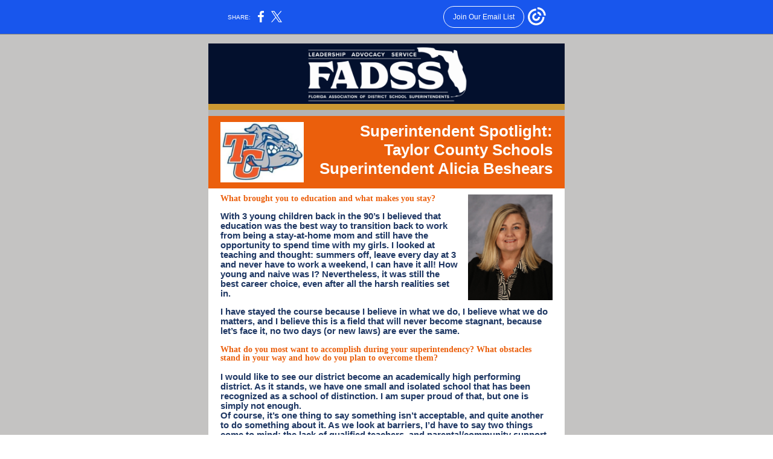

--- FILE ---
content_type: text/html; charset=utf-8
request_url: https://myemail.constantcontact.com/FADSS-Enewsletter---October-20--2023.html?soid=1123950114783&aid=uabvXnHDbCo
body_size: 13443
content:
<!DOCTYPE html><html xmlns:fb="https://www.facebook.com/2008/fbml" lang="en-US"><head><meta property="og:title" content="FADSS Enewsletter - October 20, 2023"><meta property="og:site_name" content="Florida Association of District School Superintedents"><meta property="og:type" content="article"><meta property="og:image" content="https://files.constantcontact.com/fd7b5a0b501/587b8f50-dc73-491c-b286-510fe1e42842.png"><meta property="og:image" content="https://files.constantcontact.com/fd7b5a0b501/574928c5-7eb4-4269-82cc-89f23d571fe7.jpg"><meta property="og:image" content="https://files.constantcontact.com/fd7b5a0b501/599ea300-86fa-4f67-96c9-9d68f30d8c78.jpg"><meta property="og:image" content="https://files.constantcontact.com/fd7b5a0b501/3a605e50-2842-4342-b4b4-b122e2eb7bb5.jpg"><meta property="og:image" content="https://files.constantcontact.com/fd7b5a0b501/1db3f9ce-ac25-4494-8c47-a95db7c13a73.jpg"><meta property="og:image" content="https://files.constantcontact.com/fd7b5a0b501/fbe3b70c-c490-46a2-83b0-ea0bd4fc169f.png"><meta property="og:image" content="https://files.constantcontact.com/fd7b5a0b501/7b293ad1-9557-4119-9930-90bb43ee7840.jpg"><meta property="og:image" content="https://files.constantcontact.com/fd7b5a0b501/e7baa65d-2a83-484d-8993-c07fbb438cf7.png"><meta property="og:image" content="https://files.constantcontact.com/fd7b5a0b501/1c0282bf-7cee-44be-8fd8-d6a3da217063.png"><meta property="og:image" content="https://files.constantcontact.com/fd7b5a0b501/57a3839b-37cf-4faa-b20f-ed610d09ec8f.png"><meta property="og:image" content="https://files.constantcontact.com/fd7b5a0b501/b0fcc62f-4563-40f0-ae5f-e1e997201ddc.png"><meta property="og:image" content="https://files.constantcontact.com/fd7b5a0b501/e28bff3f-3ff3-4623-b5f7-e834c22c2025.png"><meta property="og:image" content="https://imgssl.constantcontact.com/letters/images/1101116784221/S.gif"><meta property="og:image" content="https://imgssl.constantcontact.com/letters/images/sys/S.gif"><meta property="og:image" content="https://imgssl.constantcontact.com/letters/images/sys/S.gif"><meta property="og:image" content="https://imgssl.constantcontact.com/letters/images/1101116784221/S.gif"><meta property="og:image" content="https://imgssl.constantcontact.com/letters/images/1101116784221/S.gif"><meta property="og:image" content="https://imgssl.constantcontact.com/letters/images/1101116784221/S.gif"><meta property="og:image" content="https://imgssl.constantcontact.com/letters/images/1101116784221/S.gif"><meta property="og:image" content="https://imgssl.constantcontact.com/letters/images/sys/S.gif"><meta property="og:image" content="https://imgssl.constantcontact.com/letters/images/1101116784221/S.gif"><meta property="og:image" content="https://imgssl.constantcontact.com/letters/images/1101116784221/S.gif"><meta property="og:image" content="https://imgssl.constantcontact.com/letters/images/CTCTFooter/Logo_Blue_Orange_2022.png"><meta property="twitter:image" content="https://files.constantcontact.com/fd7b5a0b501/587b8f50-dc73-491c-b286-510fe1e42842.png"><meta property="og:description" content="Superintendent Spotlight with Alicia Beshears, SBE Rule Update, FADSS Training Highlights and More Superintendent Spotlight: Taylor County Schools Superintendent ﻿Alicia Beshears What brought you to e">  <meta http-equiv="Content-Type" content="text/html; charset=utf-8"> <meta name="viewport" content="width=device-width, initial-scale=1, maximum-scale=1">   <style type="text/css" data-premailer="ignore"> 
@media only screen and (max-width:480px) { .footer-main-width { width: 100% !important; }  .footer-mobile-hidden { display: none !important; }  .footer-mobile-hidden { display: none !important; }  .footer-column { display: block !important; }  .footer-mobile-stack { display: block !important; }  .footer-mobile-stack-padding { padding-top: 3px; } } 
/* IE: correctly scale images with w/h attbs */ img { -ms-interpolation-mode: bicubic; } 
.layout { min-width: 100%; } 
table { table-layout: fixed; } .shell_outer-row { table-layout: auto; } 
/* Gmail/Web viewport fix */ u + .body .shell_outer-row { width: 610px; } 
@media screen {  @font-face { font-family: 'Merriweather'; font-style: normal; font-weight: 400; src: local('Merriweather Regular'), local('Merriweather-Regular'), url(https://fonts.gstatic.com/s/merriweather/v19/u-440qyriQwlOrhSvowK_l5-fCZMdeX3rg.woff2) format('woff2'); unicode-range: U+0000-00FF, U+0131, U+0152-0153, U+02C6, U+02DA, U+02DC, U+2000-206F, U+2074, U+20AC, U+2212, U+2215; }  @font-face { font-family: 'Open Sans'; font-style: normal; font-weight: 400; src: local('Open Sans Regular'), local('OpenSans-Regular'), url(https://fonts.gstatic.com/s/opensans/v15/mem8YaGs126MiZpBA-UFVZ0bf8pkAg.woff2) format('woff2'); unicode-range: U+0000-00FF, U+0131, U+0152-0153, U+02C6, U+02DA, U+02DC, U+2000-206F, U+2074, U+20AC, U+2212, U+2215; }  @font-face { font-family: 'Roboto'; font-style: normal; font-weight: 400; src: local('Roboto'), local('Roboto-Regular'), url(https://fonts.gstatic.com/s/roboto/v18/KFOmCnqEu92Fr1Mu4mxKKTU1Kg.woff2) format('woff2'); unicode-range: U+0000-00FF, U+0131, U+0152-0153, U+02C6, U+02DA, U+02DC, U+2000-206F, U+2074, U+20AC, U+2212, U+2215; }  @font-face { font-family: 'Lato'; font-style: normal; font-weight: 400; src: local('Lato Regular'), local('Lato-Regular'), url(https://fonts.gstatic.com/s/lato/v14/S6uyw4BMUTPHjx4wXiWtFCc.woff2) format('woff2'); unicode-range: U+0000-00FF, U+0131, U+0152-0153, U+02C6, U+02DA, U+02DC, U+2000-206F, U+2074, U+20AC, U+2212, U+2215; }  @font-face { font-family: 'Bitter'; font-style: normal; font-weight: 400; src: local('Bitter Regular'), local('Bitter-Regular'), url(https://fonts.gstatic.com/s/bitter/v13/rax8HiqOu8IVPmn7f4xpLjpSmw.woff2) format('woff2'); unicode-range: U+0000-00FF, U+0131, U+0152-0153, U+02C6, U+02DA, U+02DC, U+2000-206F, U+2074, U+20AC, U+2212, U+2215; }  @font-face { font-family: 'Libre Baskerville'; font-style: normal; font-weight: 400; src: local('Libre Baskerville'), local('LibreBaskerville-Regular'), url(https://fonts.gstatic.com/s/librebaskerville/v5/kmKnZrc3Hgbbcjq75U4uslyuy4kn0qNZaxMaC82U.woff2) format('woff2'); unicode-range: U+0000-00FF, U+0131, U+0152-0153, U+02C6, U+02DA, U+02DC, U+2000-206F, U+2074, U+20AC, U+2212, U+2215; }  @font-face { font-family: 'Raleway'; font-style: normal; font-weight: 400; src: local('Raleway'), local('Raleway-Regular'), url(https://fonts.gstatic.com/s/raleway/v12/1Ptug8zYS_SKggPNyC0IT4ttDfA.woff2) format('woff2'); unicode-range: U+0000-00FF, U+0131, U+0152-0153, U+02C6, U+02DA, U+02DC, U+2000-206F, U+2074, U+20AC, U+2212, U+2215; }  @font-face { font-family: 'Amatic SC'; font-style: normal; font-weight: 400; src: local('Amatic SC Regular'), local('AmaticSC-Regular'), url(https://fonts.gstatic.com/s/amaticsc/v11/TUZyzwprpvBS1izr_vOECuSfU5cP1Q.woff2) format('woff2'); unicode-range: U+0000-00FF, U+0131, U+0152-0153, U+02C6, U+02DA, U+02DC, U+2000-206F, U+2074, U+20AC, U+2212, U+2215; }  @font-face { font-family: 'Lobster Two'; font-style: normal; font-weight: 400; src: local('Lobster Two'), local('LobsterTwo'), url(https://fonts.gstatic.com/s/lobstertwo/v11/BngMUXZGTXPUvIoyV6yN5-fN5qWr4xCC.woff2) format('woff2'); unicode-range: U+0000-00FF, U+0131, U+0152-0153, U+02C6, U+02DA, U+02DC, U+2000-206F, U+2074, U+20AC, U+2212, U+2215; }  @font-face { font-family: 'Dancing Script'; font-style: normal; font-weight: 400; src: local('Dancing Script Regular'), local('DancingScript-Regular'), url(https://fonts.gstatic.com/s/dancingscript/v9/If2RXTr6YS-zF4S-kcSWSVi_szLgiuEHiC4W.woff2) format('woff2'); unicode-range: U+0000-00FF, U+0131, U+0152-0153, U+02C6, U+02DA, U+02DC, U+2000-206F, U+2074, U+20AC, U+2212, U+2215; }  @font-face { font-family: 'Thasadith'; font-style: normal; font-weight: 400; src: local('Thasadith Regular'), local('Thasadith-Regular'), url(https://fonts.gstatic.com/s/thasadith/v2/mtG44_1TIqPYrd_f5R1ot0MV8ia-Fg.woff2) format('woff2'); unicode-range: U+0000-00FF, U+0131, U+0152-0153, U+02C6, U+02DA, U+02DC, U+2000-206F, U+2074, U+20AC, U+2212, U+2215; }  }  /* LIST AND p STYLE OVERRIDES */ .text .text_content-cell p { margin: 0; padding: 0; margin-bottom: 0; } .text .text_content-cell ul, .text .text_content-cell ol { padding: 0; margin: 0 0 0 40px; } .text .text_content-cell li { padding: 0; margin: 0; /* line-height: 1.2; Remove after testing */ } /* Text Link Style Reset */ a { text-decoration: underline; } /* iOS: Autolink styles inherited */ a[x-apple-data-detectors] { text-decoration: underline !important; font-size: inherit !important; font-family: inherit !important; font-weight: inherit !important; line-height: inherit !important; color: inherit !important; } /* FF/Chrome: Smooth font rendering */ .text .text_content-cell { -webkit-font-smoothing: antialiased; -moz-osx-font-smoothing: grayscale; } 
</style> <!--[if gte mso 9]> <style id="ol-styles"> 
/* OUTLOOK-SPECIFIC STYLES */ li { text-indent: -1em; padding: 0; margin: 0; /* line-height: 1.2; Remove after testing */ } ul, ol { padding: 0; margin: 0 0 0 40px; } p { margin: 0; padding: 0; margin-bottom: 0; } 
</style> <![endif]-->  <style>@media only screen and (max-width:480px) {
.button_content-cell {
padding-top: 10px !important; padding-right: 20px !important; padding-bottom: 10px !important; padding-left: 20px !important;
}
.button_border-row .button_content-cell {
padding-top: 10px !important; padding-right: 20px !important; padding-bottom: 10px !important; padding-left: 20px !important;
}
.column .content-padding-horizontal {
padding-left: 20px !important; padding-right: 20px !important;
}
.layout .column .content-padding-horizontal .content-padding-horizontal {
padding-left: 0px !important; padding-right: 0px !important;
}
.layout .column .content-padding-horizontal .block-wrapper_border-row .content-padding-horizontal {
padding-left: 20px !important; padding-right: 20px !important;
}
.dataTable {
overflow: auto !important;
}
.dataTable .dataTable_content {
width: auto !important;
}
.image--mobile-scale .image_container img {
width: auto !important;
}
.image--mobile-center .image_container img {
margin-left: auto !important; margin-right: auto !important;
}
.layout-margin .layout-margin_cell {
padding: 0px 20px !important;
}
.layout-margin--uniform .layout-margin_cell {
padding: 20px 20px !important;
}
.scale {
width: 100% !important;
}
.stack {
display: block !important; box-sizing: border-box;
}
.hide {
display: none !important;
}
u + .body .shell_outer-row {
width: 100% !important;
}
.socialFollow_container {
text-align: center !important;
}
.text .text_content-cell {
font-size: 16px !important;
}
.text .text_content-cell h1 {
font-size: 24px !important;
}
.text .text_content-cell h2 {
font-size: 20px !important;
}
.text .text_content-cell h3 {
font-size: 20px !important;
}
.text--sectionHeading .text_content-cell {
font-size: 24px !important;
}
.text--heading .text_content-cell {
font-size: 24px !important;
}
.text--feature .text_content-cell h2 {
font-size: 20px !important;
}
.text--articleHeading .text_content-cell {
font-size: 20px !important;
}
.text--article .text_content-cell h3 {
font-size: 20px !important;
}
.text--featureHeading .text_content-cell {
font-size: 20px !important;
}
.text--feature .text_content-cell h3 {
font-size: 20px !important;
}
.text--dataTable .text_content-cell .dataTable .dataTable_content-cell {
font-size: 12px !important;
}
.text--dataTable .text_content-cell .dataTable th.dataTable_content-cell {
font-size: px !important;
}
}
</style>
<title>FADSS Enewsletter - October 20, 2023</title><script type="text/javascript">
var __plink_targets = {
"linkedin.post": "https://s.rs6.net/t?sid=1123950114783&e=uabvXnHDbCo&c=4&r=1",
"addthis.share": "https://s.rs6.net/t?sid=1123950114783&e=uabvXnHDbCo&c=5&r=1",
"facebook.like": "https://s.rs6.net/t?sid=1123950114783&e=uabvXnHDbCo&c=2&r=0",
"twitter.tweet": "https://s.rs6.net/t?sid=1123950114783&e=uabvXnHDbCo&c=3&r=1",
"x.tweet": "https://s.rs6.net/t?sid=1123950114783&e=uabvXnHDbCo&c=3&r=1",
"facebook.share": "https://s.rs6.net/t?sid=1123950114783&e=uabvXnHDbCo&c=1&r=1",
"facebook.send": "https://s.rs6.net/t?sid=1123950114783&e=uabvXnHDbCo&c=6&r=0",
"permalink.view": "https://s.rs6.net/t?sid=1123950114783&e=uabvXnHDbCo&c=0&r=0"
};
</script>
<script type="text/javascript" src="https://myemail-op.constantcontact.com/page/js/campaignPage.js?soid=45nlkywab&visitorHost=https%3A%2F%2Fvisitor.constantcontact.com&pageName=FADSS%20Enewsletter%20-%20October%2020%2C%202023"></script>
</head> <body class="body template template--en-US" data-template-version="1.28.0" data-canonical-name="CPE-PT17093" lang="en-US" align="center" style="-ms-text-size-adjust: 100%; -webkit-text-size-adjust: 100%; min-width: 100%; width: 100%; margin: 0px; padding: 0px;"> <div id="preheader" style="color: transparent; display: none; font-size: 1px; line-height: 1px; max-height: 0px; max-width: 0px; opacity: 0; overflow: hidden;"><span data-entity-ref="preheader">Superintendent Spotlight with Alicia Beshears, SBE Rule Update, FADSS Training Highlights and More</span></div> <div id="tracking-image" style="color: transparent; display: none; font-size: 1px; line-height: 1px; max-height: 0px; max-width: 0px; opacity: 0; overflow: hidden;"></div> <div class="shell" lang="en-US" style="background-color: #C4C3C2;">  <table class="shell_panel-row" width="100%" border="0" cellpadding="0" cellspacing="0" style="background-color: #C4C3C2;" bgcolor="#C4C3C2"> <tbody><tr class=""> <td class="shell_panel-cell" style="" align="center" valign="top"> <table class="shell_width-row scale" style="width: 610px;" align="center" border="0" cellpadding="0" cellspacing="0"> <tbody><tr> <td class="shell_width-cell" style="padding: 15px 10px;" align="center" valign="top"> <table class="shell_content-row" width="100%" align="center" border="0" cellpadding="0" cellspacing="0"> <tbody><tr> <td class="shell_content-cell" style="border-radius: 0px; background-color: #ffffff; padding: 0; border: 0px solid #e6ad44;" align="center" valign="top" bgcolor="#ffffff"> <table class="layout layout--1-column" style="background-color: #03102D; table-layout: fixed;" width="100%" border="0" cellpadding="0" cellspacing="0" bgcolor="#03102D"> <tbody><tr> <td class="column column--1 scale stack" style="width: 100%;" align="center" valign="top">
<table class="image image--mobile-scale image--mobile-center" width="100%" border="0" cellpadding="0" cellspacing="0"> <tbody><tr> <td class="image_container" align="center" valign="top"> <a href="https://www.fadss.org/" data-trackable="true"><img data-image-content="" class="image_content" width="273" src="https://files.constantcontact.com/fd7b5a0b501/587b8f50-dc73-491c-b286-510fe1e42842.png" alt="" style="display: block; height: auto; max-width: 100%;"></a> </td> </tr> </tbody></table> </td> </tr> </tbody></table> <table class="layout layout--1-column" style="background-color: #cc9933; table-layout: fixed;" width="100%" border="0" cellpadding="0" cellspacing="0" bgcolor="#cc9933"> <tbody><tr> <td class="column column--1 scale stack" style="width: 100%;" align="center" valign="top">
<table class="divider" width="100%" cellpadding="0" cellspacing="0" border="0"> <tbody><tr> <td class="divider_container" style="padding-top: 10px; padding-bottom: 0px;" width="100%" align="center" valign="top"> <table class="divider_content-row" style="height: 1px; width: 100%;" cellpadding="0" cellspacing="0" border="0"> <tbody><tr> <td class="divider_content-cell" style="padding-bottom: 9px; background-color: #b3b3b3; height: 1px; line-height: 1px; border-bottom-width: 0px;" height="1" align="center" bgcolor="#b3b3b3"> <img alt="" width="5" height="1" border="0" hspace="0" vspace="0" src="https://imgssl.constantcontact.com/letters/images/1101116784221/S.gif" style="display: block; height: 1px; width: 5px;"> </td> </tr> </tbody></table> </td> </tr> </tbody></table> </td> </tr> </tbody></table> <table class="layout layout--1-column" style="table-layout: fixed;" width="100%" border="0" cellpadding="0" cellspacing="0"> <tbody><tr></tr> </tbody></table> <table class="layout layout--1-column" style="background-color: #eb5f0c; table-layout: fixed;" width="100%" border="0" cellpadding="0" cellspacing="0" bgcolor="#eb5f0c"> <tbody><tr> <td class="column column--1 scale stack" style="width: 100%;" align="center" valign="top">
<table class="text text--padding-vertical" width="100%" border="0" cellpadding="0" cellspacing="0" style="table-layout: fixed;"> <tbody><tr> <td class="text_content-cell content-padding-horizontal" style="line-height: 1.2; text-align: left; font-family: Georgia,Times New Roman,Times,serif; color: #423837; font-size: 14px; display: block; word-wrap: break-word; padding: 10px 20px;" align="left" valign="top">
<table class="image image--float-left scale image--mobile-scale image--mobile-center" align="left" border="0" cellpadding="0" cellspacing="0" style="mso-table-rspace: 5.75pt;"> <tbody><tr> <td class="image_container scale stack" align="left" valign="" style="padding-top: 0px; padding-bottom: 10px;"> <img data-image-content="" class="image_content" width="138" src="https://files.constantcontact.com/fd7b5a0b501/574928c5-7eb4-4269-82cc-89f23d571fe7.jpg" alt="" style="display: block; height: auto; max-width: 100%;"> </td> <td class="image_spacer hide" width="15" height="1" align="center" valign="top" style="height: 1px; line-height: 1px; padding: 0px;"> <img alt="" width="15" height="1" border="0" hspace="0" vspace="0" src="https://imgssl.constantcontact.com/letters/images/sys/S.gif"> </td> </tr> </tbody></table> <p style="text-align: right; margin: 0;" align="right"><span style="font-size: 26px; color: rgb(255, 255, 255); font-weight: bold; font-family: Corbel, Geneva, Verdana, Arial, sans-serif;">Superintendent Spotlight: </span></p>
<p style="text-align: right; margin: 0;" align="right"><span style="font-size: 26px; color: rgb(255, 255, 255); font-weight: bold; font-family: Corbel, Geneva, Verdana, Arial, sans-serif;">Taylor County Schools Superintendent ﻿Alicia Beshears</span></p>
</td> </tr> </tbody></table> </td> </tr> </tbody></table> <table class="layout layout--1-column" style="background-color: #ffffff; table-layout: fixed;" width="100%" border="0" cellpadding="0" cellspacing="0" bgcolor="#ffffff"> <tbody><tr> <td class="column column--1 scale stack" style="width: 100%;" align="center" valign="top">
<table class="text text--padding-vertical" width="100%" border="0" cellpadding="0" cellspacing="0" style="table-layout: fixed;"> <tbody><tr> <td class="text_content-cell content-padding-horizontal" style="line-height: 1; text-align: left; font-family: Georgia,Times New Roman,Times,serif; color: #423837; font-size: 14px; display: block; word-wrap: break-word; padding: 10px 20px;" align="left" valign="top">
<table class="image image--float-right scale image--mobile-scale image--mobile-center" align="right" border="0" cellpadding="0" cellspacing="0" style="mso-table-lspace: 5.75pt;"> <tbody><tr> <td class="image_spacer hide" width="15" height="1" align="center" valign="top" style="height: 1px; line-height: 1px; padding: 0px;"> <img alt="" width="15" height="1" border="0" hspace="0" vspace="0" src="https://imgssl.constantcontact.com/letters/images/sys/S.gif"> </td> <td class="image_container scale stack" align="right" valign="" style="padding-top: 0px; padding-bottom: 10px;"> <img data-image-content="" class="image_content" width="140" src="https://files.constantcontact.com/fd7b5a0b501/599ea300-86fa-4f67-96c9-9d68f30d8c78.jpg" alt="" style="display: block; height: auto; max-width: 100%;"> </td> </tr> </tbody></table> <p style="text-align: justify; margin: 0;" align="justify"><span style="color: rgb(235, 95, 12); font-weight: bold;">What brought you to education and what makes you stay?</span></p>
<p style="margin: 0;"><br></p>
<p style="margin: 0;"><span style="color: rgb(31, 56, 100); font-weight: bold; font-family: Candara, Trebuchet MS, Arial, sans-serif; font-size: 15px;">With 3 young children back in the 90’s I believed that education was the best way to transition back to work from being a stay-at-home mom and still have the opportunity to spend time with my girls. I looked at teaching and thought: summers off, leave every day at 3 and never have to work a weekend, I can have it all! How young and naive was I? Nevertheless, it was still the best career choice, even after all the harsh realities set in. </span></p>
<p style="margin: 0;"><br></p>
<p style="margin: 0;"><span style="color: rgb(31, 56, 100); font-weight: bold; font-family: Candara, Trebuchet MS, Arial, sans-serif; font-size: 15px;">I have stayed the course because I believe in what we do, I believe what we do matters, and I believe this is a field that will never become stagnant, because let’s face it, no two days (or new laws) are ever the same. </span></p>
<p style="margin: 0;"><span style="font-size: 16px; color: rgb(31, 56, 100); font-weight: bold; font-family: Candara, Trebuchet MS, Arial, sans-serif;">&nbsp;</span></p>
<p style="margin: 0;"><span style="color: rgb(235, 95, 12); font-weight: bold;">What do you most want to accomplish during your superintendency? What obstacles stand in your way and how do you plan to overcome them?</span></p>
<p style="margin: 0;"><span style="font-size: 16px; color: rgb(31, 56, 100); font-weight: bold; font-family: Candara, Trebuchet MS, Arial, sans-serif;">&nbsp;</span></p>
<p style="margin: 0;"><span style="color: rgb(31, 56, 100); font-weight: bold; font-family: Candara, Trebuchet MS, Arial, sans-serif; font-size: 15px;">I would like to see our district become an academically high performing district. As it stands, we have one small and isolated school that has been recognized as a school of distinction. I am super proud of that, but one is simply not enough.</span></p>
<p style="margin: 0;"><span style="font-size: 15px; color: rgb(31, 56, 100); font-weight: bold; font-family: Candara, Trebuchet MS, Arial, sans-serif;">Of course, it’s one thing to say something isn’t acceptable, and quite another to do something about it. As we look at barriers, I’d have to say two things come to mind:&nbsp;the lack of qualified teachers, and parental/community support. </span></p>
<p style="margin: 0;"><span style="color: rgb(31, 56, 100); font-weight: bold; font-family: Candara, Trebuchet MS, Arial, sans-serif; font-size: 15px;">&nbsp;</span></p>
<p style="margin: 0;"><span style="color: rgb(31, 56, 100); font-weight: bold; font-family: Candara, Trebuchet MS, Arial, sans-serif; font-size: 15px;">While I appreciate all the new pathways to becoming a teacher, I have reservations about the mindset that seems to be it is a job that anyone can do. These new applicants may drive our candidate numbers up, but surely exacerbate the lack of highly qualified instructional personnel. To combat this, we are providing more professional learning opportunities to our new teachers led by our teacher leaders. We have also expanded our peer teacher and mentor programs and begun a “Grow Your Own” program with the addition of our Early Childhood Education program. </span></p>
<p style="margin: 0;"><span style="color: rgb(31, 56, 100); font-weight: bold; font-family: Candara, Trebuchet MS, Arial, sans-serif; font-size: 15px;">&nbsp;</span></p>
<p style="margin: 0;"><span style="color: rgb(31, 56, 100); font-weight: bold; font-family: Candara, Trebuchet MS, Arial, sans-serif; font-size: 15px;">The current lack of parental/community support is one that I feel is at an all-time high. I feel much of this can be attributed to the media, as well as what appears to be an attempt to defund and dismantle the public education system. The push to de-professionalize teaching, coupled with mandates and legislation alleging that we (public schools) teach divisive and inappropriate content, seems to create a sense of distrust between parents and schools. To combat these misconceptions, we are working on providing more family engagement activities, flooding our social media with positive promotions, utilizing our parent communication portal to provide immediate releases when situations arise, and overall, just learning to brand and craft who we want to be as a district, which includes building a warm, welcoming and collaborative culture.</span></p>
<p style="margin: 0;"><span style="font-size: 16px; color: rgb(31, 56, 100); font-weight: bold; font-family: Candara, Trebuchet MS, Arial, sans-serif;">&nbsp;</span></p>
<p style="margin: 0;"><span style="color: rgb(235, 95, 12); font-weight: bold;">What is your main area of focus for this year?</span></p>
<p style="margin: 0;"><span style="font-size: 16px; color: rgb(31, 56, 100); font-weight: bold; font-family: Candara, Trebuchet MS, Arial, sans-serif;">&nbsp;</span></p>
<p style="margin: 0;"><span style="font-size: 15px; color: rgb(31, 56, 100); font-weight: bold; font-family: Candara, Trebuchet MS, Arial, sans-serif;">Ten years ago, my first answer would have been to bolster student achievement. Of course, that will always be a main area of focus. Today, however, my biggest focus is the safety and security of our students. Not just the physical, but their mental well-being as well. Every school begins each day with four rounds of box-breathing and a “gut-check” for students. This doesn’t take long, but it allows our teachers to gauge where each student is and who might need some extra care before diving into the curriculum. Really, just applying Maslow’s Hierarchy of Needs, because we all know that they can’t learn if their basic needs haven’t been met. In addition, each class participates in “Wellness Wednesdays”. Here our teachers are using community circles to apply resiliency standards and work on building classroom communities. The idea is that students are more likely to make good choices and be less reactive in classrooms where clearly established norms have been created and relationships have been built. </span></p>
<p style="margin: 0;"><span style="font-size: 16px; color: rgb(31, 56, 100); font-weight: bold; font-family: Candara, Trebuchet MS, Arial, sans-serif;">&nbsp;</span></p>
<p style="margin: 0;"><span style="color: rgb(235, 95, 12); font-weight: bold;">Last year was the first year of the Early Childhood Education (ECE) program in Taylor; describe how this program is working, and the benefits to Taylor County Schools. </span></p>
<p style="margin: 0;"><span style="font-size: 16px; color: rgb(31, 56, 100); font-weight: bold; font-family: Candara, Trebuchet MS, Arial, sans-serif;">&nbsp;</span></p>
<p style="margin: 0;"><span style="font-size: 15px; color: rgb(31, 56, 100); font-weight: bold; font-family: Candara, Trebuchet MS, Arial, sans-serif;">This program is growing, and our students and teachers are seeing a dual benefit. Our younger students are thrilled to have a high school student take interest in them and help them develop their skills. At the same time, these tutors are learning the value of mentorship, and hopefully, beginning to consider this as a future career option for themselves.</span></p>
<p style="margin: 0;"><span style="font-size: 16px; color: rgb(31, 56, 100); font-weight: bold; font-family: Candara, Trebuchet MS, Arial, sans-serif;">&nbsp;</span></p>
<p style="margin: 0;"><span style="color: rgb(235, 95, 12); font-weight: bold;">Besides the ECE program, how are you working to recruit and retain staff?</span></p>
<p style="margin: 0;"><span style="font-size: 16px; color: rgb(31, 56, 100); font-weight: bold; font-family: Candara, Trebuchet MS, Arial, sans-serif;">&nbsp;</span></p>
<p style="margin: 0;"><span style="font-size: 15px; color: rgb(31, 56, 100); font-weight: bold; font-family: Candara, Trebuchet MS, Arial, sans-serif;">We are continuing to collaborate with colleges, offering tuition reimbursement, exploring apprenticeship programs, and working with current paraprofessionals to continue their education. In addition, we offer child-care incentives, and always explore creative ways to bolster teacher-pay.</span></p>
<p style="margin: 0;"><span style="font-size: 16px; color: rgb(31, 56, 100); font-weight: bold; font-family: Candara, Trebuchet MS, Arial, sans-serif;">&nbsp;</span></p>
<p style="margin: 0;"><span style="color: rgb(235, 95, 12); font-weight: bold; font-family: Georgia, Times New Roman, Times, serif;">What do you think is the most important skill for a superintendent to develop?</span></p>
<p style="margin: 0;"><span style="font-size: 16px; color: rgb(31, 56, 100); font-weight: bold; font-family: Candara, Trebuchet MS, Arial, sans-serif;">&nbsp;</span></p>
<p style="margin: 0;"><span style="font-size: 15px; color: rgb(31, 56, 100); font-weight: bold; font-family: Candara, Trebuchet MS, Arial, sans-serif;">I would have to say that good communication skills are at the top of the list. Being an effective communicator takes a lot of practice and ensuring that what is perceived is what was intended can be tricky sometimes.</span></p>
<p style="margin: 0;"><span style="font-size: 16px; color: rgb(31, 56, 100); font-weight: bold; font-family: Candara, Trebuchet MS, Arial, sans-serif;">&nbsp;</span></p>
<p style="margin: 0;"><span style="color: rgb(235, 95, 12); font-weight: bold; font-family: Georgia, Times New Roman, Times, serif;">What do you most want students to remember from their time in school?</span></p>
<p style="margin: 0;"><span style="font-size: 16px; color: rgb(31, 56, 100); font-weight: bold; font-family: Candara, Trebuchet MS, Arial, sans-serif;">&nbsp;</span></p>
<p style="margin: 0;"><span style="font-size: 15px; color: rgb(31, 56, 100); font-weight: bold; font-family: Candara, Trebuchet MS, Arial, sans-serif;">The overall experience, the good and bad times, because it is the totality of these experiences that will ultimately shape who they become.</span></p>
<p style="margin: 0;"><span style="font-size: 16px; color: rgb(31, 56, 100); font-weight: bold; font-family: Candara, Trebuchet MS, Arial, sans-serif;">&nbsp;</span></p>
<p style="margin: 0;"><span style="color: rgb(235, 95, 12); font-weight: bold;">Outside of being a superintendent, what is something that your colleagues may not know about you that you would like to share. </span></p>
<p style="margin: 0;"><span style="color: rgb(31, 56, 100); font-weight: bold; font-family: Candara, Trebuchet MS, Arial, sans-serif;">&nbsp;</span></p>
<p style="margin: 0;"><span style="color: rgb(31, 56, 100); font-weight: bold; font-family: Candara, Trebuchet MS, Arial, sans-serif; font-size: 15px;">I absolutely love my family. My husband and I are celebrating our 20</span><sup style="color: rgb(31, 56, 100); font-weight: bold; font-family: Candara, Trebuchet MS, Arial, sans-serif; font-size: 15px;">th</sup><span style="color: rgb(31, 56, 100); font-weight: bold; font-family: Candara, Trebuchet MS, Arial, sans-serif; font-size: 15px;"> wedding anniversary this year. Together we have 4 daughters, two that are engaged, and one that is married and expecting our first grandchild in just a few weeks! </span></p>
<p style="margin: 0;"><span style="color: rgb(31, 56, 100); font-weight: bold; font-family: Candara, Trebuchet MS, Arial, sans-serif;">&nbsp;</span></p>
<p style="margin: 0;"><span style="color: rgb(31, 56, 100); font-weight: bold; font-family: Candara, Trebuchet MS, Arial, sans-serif;">&nbsp;</span><span style="color: rgb(235, 95, 12); font-weight: bold;">Individual you admire most for their positive impact on public education:</span></p>
<p style="margin: 0;"><span style="color: rgb(31, 56, 100); font-weight: bold; font-family: Candara, Trebuchet MS, Arial, sans-serif;">&nbsp;</span></p>
<p style="margin: 0;"><span style="color: rgb(31, 56, 100); font-weight: bold; font-family: Candara, Trebuchet MS, Arial, sans-serif; font-size: 15px;">My 5</span><sup style="color: rgb(31, 56, 100); font-weight: bold; font-family: Candara, Trebuchet MS, Arial, sans-serif; font-size: 15px;">th</sup><span style="color: rgb(31, 56, 100); font-weight: bold; font-family: Candara, Trebuchet MS, Arial, sans-serif; font-size: 15px;"> grade teacher, Mrs. Croft. She instilled in each of her students that we were all loved, valued, and really could do anything we wanted, if we were willing to work for it.</span></p>
</td> </tr> </tbody></table> </td> </tr> </tbody></table> <table class="layout layout--2-column" style="background-color: #eb5f0c; table-layout: fixed;" width="100%" border="0" cellpadding="0" cellspacing="0" bgcolor="#eb5f0c"> <tbody><tr> <td class="column column--1 scale stack" style="width: 55%;" align="center" valign="top">
<table class="image image--padding-vertical image--mobile-scale image--mobile-center" width="100%" border="0" cellpadding="0" cellspacing="0"> <tbody><tr> <td class="image_container content-padding-horizontal" align="left" valign="top" style="padding: 10px 10px 10px 20px;"> <img data-image-content="" class="image_content" width="285" src="https://files.constantcontact.com/fd7b5a0b501/3a605e50-2842-4342-b4b4-b122e2eb7bb5.jpg" alt="" style="display: block; height: auto; max-width: 100%;"> </td> </tr> </tbody></table> </td>  <td class="column column--2 scale stack" style="width: 45%;" align="center" valign="top">
<table class="image image--padding-vertical image--mobile-scale image--mobile-center" width="100%" border="0" cellpadding="0" cellspacing="0"> <tbody><tr> <td class="image_container content-padding-horizontal" align="right" valign="top" style="padding: 10px 20px 10px 10px;"> <img data-image-content="" class="image_content" width="233" src="https://files.constantcontact.com/fd7b5a0b501/1db3f9ce-ac25-4494-8c47-a95db7c13a73.jpg" alt="" style="display: block; height: auto; max-width: 100%;"> </td> </tr> </tbody></table> </td> </tr> </tbody></table> <table class="layout layout--1-column" style="background-color: #eb5f0c; table-layout: fixed;" width="100%" border="0" cellpadding="0" cellspacing="0" bgcolor="#eb5f0c"> <tbody><tr> <td class="column column--1 scale stack" style="width: 100%;" align="center" valign="top">
<table class="text text--padding-vertical" width="100%" border="0" cellpadding="0" cellspacing="0" style="table-layout: fixed;"> <tbody><tr> <td class="text_content-cell content-padding-horizontal" style="text-align: left; font-family: Georgia,Times New Roman,Times,serif; color: #423837; font-size: 14px; line-height: 1.2; display: block; word-wrap: break-word; padding: 10px 20px;" align="left" valign="top">
<p style="text-align: center; margin: 0;" align="center"><span style="font-size: 16px; color: rgb(255, 255, 255); font-family: Georgia, Times New Roman, Times, serif; font-weight: bold;">Favorite quote: </span></p>
<p style="text-align: center; margin: 0;" align="center"><span style="font-size: 17px; color: rgb(255, 255, 255); font-weight: bold; font-family: Georgia, Times New Roman, Times, serif;">“You can’t be old and wise without being young and foolish”</span></p>
</td> </tr> </tbody></table> <table class="image image--padding-vertical image--mobile-scale image--mobile-center" width="100%" border="0" cellpadding="0" cellspacing="0"> <tbody><tr> <td class="image_container content-padding-horizontal" align="center" valign="top" style="padding: 10px 20px;"> <img data-image-content="" class="image_content" width="356" src="https://files.constantcontact.com/fd7b5a0b501/fbe3b70c-c490-46a2-83b0-ea0bd4fc169f.png" alt="" style="display: block; height: auto; max-width: 100%;"> </td> </tr> </tbody></table> </td> </tr> </tbody></table> <table class="layout layout--1-column" style="table-layout: fixed;" width="100%" border="0" cellpadding="0" cellspacing="0"> <tbody><tr></tr> </tbody></table> <table class="layout layout--1-column" style="table-layout: fixed;" width="100%" border="0" cellpadding="0" cellspacing="0"> <tbody><tr></tr> </tbody></table> <table class="layout layout--1-column" style="background-color: #999999; table-layout: fixed;" width="100%" border="0" cellpadding="0" cellspacing="0" bgcolor="#999999"> <tbody><tr> <td class="column column--1 scale stack" style="width: 100%;" align="center" valign="top">
<table class="divider" width="100%" cellpadding="0" cellspacing="0" border="0"> <tbody><tr> <td class="divider_container" style="padding-top: 0px; padding-bottom: 10px;" width="100%" align="center" valign="top"> <table class="divider_content-row" style="width: 100%; height: 1px;" cellpadding="0" cellspacing="0" border="0"> <tbody><tr> <td class="divider_content-cell" style="padding-bottom: 10px; background-color: #000000; height: 1px; line-height: 1px; border-bottom-width: 0px;" height="1" align="center" bgcolor="#000000"> <img alt="" width="5" height="1" border="0" hspace="0" vspace="0" src="https://imgssl.constantcontact.com/letters/images/1101116784221/S.gif" style="display: block; height: 1px; width: 5px;"> </td> </tr> </tbody></table> </td> </tr> </tbody></table> </td> </tr> </tbody></table> <table class="layout layout--1-column" style="background-color: #03102D; table-layout: fixed;" width="100%" border="0" cellpadding="0" cellspacing="0" bgcolor="#03102D"> <tbody><tr> <td class="column column--1 scale stack" style="width: 100%;" align="center" valign="top">
<table class="text text--padding-vertical" width="100%" border="0" cellpadding="0" cellspacing="0" style="table-layout: fixed;"> <tbody><tr> <td class="text_content-cell content-padding-horizontal" style="text-align: left; font-family: Georgia,Times New Roman,Times,serif; color: #423837; font-size: 14px; line-height: 1.2; display: block; word-wrap: break-word; padding: 10px 20px;" align="left" valign="top">
<p style="text-align: center; margin: 0;" align="center"><span style="font-size: 24px; color: rgb(204, 153, 51); font-weight: bold; font-family: Raleway, sans-serif;">New Requirements Imposed on </span></p>
<p style="text-align: center; margin: 0;" align="center"><span style="font-size: 24px; color: rgb(204, 153, 51); font-weight: bold; font-family: Raleway, sans-serif;"><span class="ql-cursor">﻿</span>District Schools </span></p>
<p style="text-align: center; margin: 0;" align="center"><span style="font-size: 12px; color: rgb(204, 153, 51); font-weight: bold;"> </span><span style="font-size: 12px; color: rgb(204, 153, 51); font-weight: bold; font-family: Arial, Verdana, Helvetica, sans-serif;">By Brian Moore, FADSS General Counsel</span></p>
</td> </tr> </tbody></table> </td> </tr> </tbody></table> <table class="layout layout--1-column" style="background-color: #ffffff; table-layout: fixed;" width="100%" border="0" cellpadding="0" cellspacing="0" bgcolor="#ffffff"> <tbody><tr> <td class="column column--1 scale stack" style="width: 100%;" align="center" valign="top">
<table class="text text--padding-vertical" width="100%" border="0" cellpadding="0" cellspacing="0" style="table-layout: fixed;"> <tbody><tr> <td class="text_content-cell content-padding-horizontal" style="line-height: 1; text-align: left; font-family: Georgia,Times New Roman,Times,serif; color: #423837; font-size: 14px; display: block; word-wrap: break-word; padding: 10px 20px;" align="left" valign="top">
<p style="margin: 0;"><span style="font-family: Verdana, Geneva, sans-serif; font-weight: bold; font-size: 13px; color: rgb(0, 0, 0);">This week, the State Board of Education (SBE) met for the third time this school year.&nbsp;It adopted 23 new or amended rules in Chapter 6A, F.A.C., bringing the total number of new or amended 6A rules this school year to more than 75 already.&nbsp;This comes after nearly 80 new or amended rules were adopted during the previous two school years as well.&nbsp;This week, the SBE adopted new cut scores for standardized tests, new provisions for school grades, a standardized form for book objections, rules and forms for the new Charter School Review Commission, and a new rule for teacher apprenticeship programs, to name just a few.</span></p>
<p style="margin: 0;"><br></p>
<p style="margin: 0;"><span style="font-family: Verdana, Geneva, sans-serif; font-weight: bold; font-size: 13px; color: rgb(0, 0, 0);">You can keep track of recently adopted new rules by reviewing recent SBE meeting agendas here:&nbsp;</span><a href="https://www.fldoe.org/policy/state-board-of-edu/meetings/2023/2023-10-18/" target="_blank" style="font-family: Verdana, Geneva, sans-serif; font-weight: bold; font-size: 13px; color: rgb(20, 46, 216); text-decoration: underline;">October 18, 2023</a><span style="font-family: Verdana, Geneva, sans-serif; font-weight: bold; font-size: 13px; color: rgb(20, 46, 216);">; </span><a href="https://www.fldoe.org/policy/state-board-of-edu/meetings/2023/2023-08-23/" target="_blank" style="font-family: Verdana, Geneva, sans-serif; font-weight: bold; font-size: 13px; color: rgb(20, 46, 216); text-decoration: underline;">August 23, 2023</a><span style="font-family: Verdana, Geneva, sans-serif; font-weight: bold; font-size: 13px; color: rgb(0, 0, 0);">; and</span><span style="font-family: Verdana, Geneva, sans-serif; font-weight: bold; font-size: 13px;"> </span><a href="https://www.fldoe.org/policy/state-board-of-edu/meetings/2023/2023-07-19/" target="_blank" style="font-family: Verdana, Geneva, sans-serif; font-weight: bold; font-size: 13px; color: rgb(20, 46, 216); text-decoration: underline;">July 19, 2023</a><span style="font-family: Verdana, Geneva, sans-serif; font-weight: bold; font-size: 13px;">.&nbsp;</span><span style="font-family: Verdana, Geneva, sans-serif; font-weight: bold; font-size: 13px; color: rgb(0, 0, 0);">Then, for rules still in development, including upcoming rule development workshops, the DOE maintains a</span><span style="font-family: Verdana, Geneva, sans-serif; font-weight: bold; font-size: 13px;"> </span><a href="https://web02.fldoe.org/rules/Default" target="_blank" style="font-family: Verdana, Geneva, sans-serif; font-weight: bold; font-size: 13px; color: rgb(20, 46, 216); text-decoration: underline;">website here</a><span style="font-family: Verdana, Geneva, sans-serif; font-weight: bold; font-size: 13px; color: rgb(20, 46, 216);">.</span><span style="font-family: Verdana, Geneva, sans-serif; font-weight: bold; font-size: 13px;">&nbsp;</span></p>
<p style="margin: 0;"><br></p>
<p style="margin: 0;"><span style="font-family: Verdana, Geneva, sans-serif; font-weight: bold; font-size: 13px; color: rgb(0, 0, 0);">In addition to all the new rules, districts are also implementing all the new legislative requirements following the 2023 legislative session.&nbsp;Last week, the Department of Education (DOE) produced a summary of most of the new requirements imposed on districts as a result of new laws passed in 2023.</span><span style="font-family: Verdana, Geneva, sans-serif; font-weight: bold; font-size: 13px;">&nbsp;</span><a href="https://www.fldoe.org/core/fileparse.php/7749/urlt/schooldistactionslegis23.xlsx" target="_blank" style="font-family: Verdana, Geneva, sans-serif; font-weight: bold; font-size: 13px; color: rgb(20, 46, 216); text-decoration: underline;">This report</a><span style="font-family: Verdana, Geneva, sans-serif; font-weight: bold; font-size: 13px; color: rgb(20, 46, 216);"> </span><span style="font-family: Verdana, Geneva, sans-serif; font-weight: bold; font-size: 13px; color: rgb(0, 0, 0);">can be accessed from the DOE Legislative Affairs Office</span><span style="font-family: Verdana, Geneva, sans-serif; font-weight: bold; font-size: 13px;"> </span><a href="https://www.fldoe.org/policy/edu-laws-legislation/governmental-relations/pubs.stml" target="_blank" style="font-family: Verdana, Geneva, sans-serif; font-weight: bold; font-size: 13px; color: rgb(20, 46, 216); text-decoration: underline;">here</a><span style="font-family: Verdana, Geneva, sans-serif; font-weight: bold; font-size: 13px; color: rgb(0, 0, 0);">.&nbsp;This site includes similar reports for legislation enacted since 2018.</span></p>
<p style="margin: 0;"><br></p>
<p style="margin: 0;"><span style="font-family: Verdana, Geneva, sans-serif; font-weight: bold; font-size: 13px; color: rgb(0, 0, 0);">Thus, in addition to the 77 new 6A rules already adopted this year, the DOE listed 124 new requirements imposed by 35 new laws, which does not include some of the laws that are not specifically aimed at public schools (e.g., prohibiting dues deductions for public employee organizations).&nbsp;By comparison, there were 70 new statutory requirements, and 80 rule adoptions, during the 2022-23 school year, and 74 statutory requirements and 76 new rules in 2021-22.&nbsp;This means we have already seen a 33% increase in the number of new requirements this year, and we still have almost three-fourths of the school year left.</span></p>
<p style="margin: 0;"><br></p>
<p style="margin: 0;"><span style="font-family: Verdana, Geneva, sans-serif; font-weight: bold; font-size: 13px; color: rgb(0, 0, 0);">Obviously, this avalanche of new requirements imposed on district schools year after year demonstrates the importance of this year’s efforts to deregulate public schools so that a parent’s choice to send his or her child to a district school is respected as much as the decision of parents who select other choice options.&nbsp;</span></p>
<p style="margin: 0;"><br></p>
<p style="text-align: justify; margin: 0;" align="justify"><span style="font-family: Verdana, Geneva, sans-serif; font-weight: bold; font-size: 13px; color: rgb(0, 0, 0);">At its meeting this week, the SBE delegated its authority to the Commissioner to submit the DOE’s recommendations for deregulation to the Governor and Legislature by November 1, 2023.&nbsp;All eyes will be looking at that report and the subsequent legislative committee meetings that will be held in the weeks that follow.</span></p>
</td> </tr> </tbody></table> </td> </tr> </tbody></table> <table class="layout layout--1-column" style="background-color: #cc9933; table-layout: fixed;" width="100%" border="0" cellpadding="0" cellspacing="0" bgcolor="#cc9933"> <tbody><tr> <td class="column column--1 scale stack" style="width: 100%;" align="center" valign="top">
<table class="divider" width="100%" cellpadding="0" cellspacing="0" border="0"> <tbody><tr> <td class="divider_container" style="padding-top: 10px; padding-bottom: 0px;" width="100%" align="center" valign="top"> <table class="divider_content-row" style="width: 100%; height: 1px;" cellpadding="0" cellspacing="0" border="0"> <tbody><tr> <td class="divider_content-cell" style="padding-bottom: 9px; background-color: #BFBFBF; height: 1px; line-height: 1px; border-bottom-width: 0px;" height="1" align="center" bgcolor="#BFBFBF"> <img alt="" width="5" height="1" border="0" hspace="0" vspace="0" src="https://imgssl.constantcontact.com/letters/images/1101116784221/S.gif" style="display: block; height: 1px; width: 5px;"> </td> </tr> </tbody></table> </td> </tr> </tbody></table> </td> </tr> </tbody></table> <table class="layout layout--1-column" style="background-color: #03102D; table-layout: fixed;" width="100%" border="0" cellpadding="0" cellspacing="0" bgcolor="#03102D"> <tbody><tr> <td class="column column--1 scale stack" style="width: 100%;" align="center" valign="top">
<table class="text text--padding-vertical" width="100%" border="0" cellpadding="0" cellspacing="0" style="table-layout: fixed;"> <tbody><tr> <td class="text_content-cell content-padding-horizontal" style="text-align: left; font-family: Georgia,Times New Roman,Times,serif; color: #423837; font-size: 14px; line-height: 1.2; display: block; word-wrap: break-word; padding: 10px 20px;" align="left" valign="top">
<p style="text-align: center; margin: 0;" align="center"><span style="font-size: 26px; color: rgb(255, 255, 255); font-weight: bold;">FADSS Leadership Training Highlights</span></p>
<p style="text-align: center; margin: 0;" align="center"><span style="font-size: 14px; color: rgb(255, 255, 255); font-weight: bold; font-family: Arial, Verdana, Helvetica, sans-serif;">By Katrina Figgett, FADSS Director of Training</span></p>
</td> </tr> </tbody></table> </td> </tr> </tbody></table> <table class="layout layout--1-column" style="background-color: #FFEBC4; table-layout: fixed;" width="100%" border="0" cellpadding="0" cellspacing="0" bgcolor="#FFEBC4"> <tbody><tr> <td class="column column--1 scale stack" style="width: 100%;" align="center" valign="top">
<table class="text text--padding-vertical" width="100%" border="0" cellpadding="0" cellspacing="0" style="table-layout: fixed;"> <tbody><tr> <td class="text_content-cell content-padding-horizontal" style="line-height: 1; text-align: left; font-family: Georgia,Times New Roman,Times,serif; color: #423837; font-size: 14px; display: block; word-wrap: break-word; padding: 10px 20px;" align="left" valign="top">
<p style="text-align: justify; margin: 0;" align="justify"><span style="font-family: Merriweather, serif; color: rgb(0, 0, 0);">Last week saw a group of district leaders meet in Tampa for a focused training on district fundamentals. Though many of the subjects were heavy, our presenters worked hard to keep the tone light while being informative, for example, the game of Ethics and Sunshine Law Jeopardy led to some unorthodox betting on the final answer!</span></p>
<p style="text-align: justify; margin: 0;" align="justify"><br></p>
<p style="text-align: justify; margin: 0;" align="justify"><span style="font-family: Merriweather, serif; color: rgb(0, 0, 0);">In addition to Ethics and Sunshine Law, day one featured presentations on finance, HR and collective bargaining and a panel of superintendents from around the state to share their approaches to Board Relations; the importance of communication, and making sure all have the same information, cannot be overstated.</span></p>
<p style="text-align: justify; margin: 0;" align="justify"><br></p>
<p style="text-align: justify; margin: 0;" align="justify"><span style="font-family: Merriweather, serif; color: rgb(0, 0, 0);">Day two saw presentations on school statutes and rules, the basics of debt and debt-like instruments, communication around local ballot referenda, and a school safety update. Any superintendent who did not attend but would like access to the presentations please contact </span><a href="mailto:kfiggett@fadss.org" target="_blank" style="font-family: Merriweather, serif; color: rgb(0, 0, 0); font-weight: normal; text-decoration: underline;">Katrina Figgett</a><span style="font-family: Merriweather, serif; color: rgb(0, 0, 0);">.&nbsp;&nbsp;</span></p>
<p style="text-align: justify; margin: 0;" align="justify"><br></p>
<p style="text-align: justify; margin: 0;" align="justify"><span style="font-family: Merriweather, serif; color: rgb(0, 0, 0);">This was the first time we have held this particular training, and it was very well received by attendees, we look forward to holding more trainings in this type of format in the future.</span><span style="font-family: Trebuchet MS, Verdana, Helvetica, sans-serif; color: rgb(0, 0, 0);">&nbsp;&nbsp;</span></p>
<p style="margin: 0;"><br></p>
<p style="text-align: center; margin: 0;" align="center"><span style="font-family: Lato, sans-serif; color: rgb(0, 0, 0); font-size: 16px; font-weight: bold;">What Florida education leaders said about the training:</span></p>
<p style="margin: 0;"><br></p>
<p style="text-align: center; margin: 0;" align="center"><span style="font-style: italic; font-family: Lato, sans-serif; color: rgb(0, 0, 0);">"This training was so appreciated. Truly touched on things that you might not even know you don't know. Also appreciated the small group size and opportunity to ask questions and talk things through with the presenters and colleagues. 10/10 recommend!</span><span style="font-family: Lato, sans-serif; color: rgb(0, 0, 0);">"&nbsp;</span></p>
<p style="text-align: center; margin: 0;" align="center"><span style="font-family: Lato, sans-serif; color: rgb(0, 0, 0); font-weight: bold;">-- Alicia Beshears, Superintendent, Taylor County</span></p>
<p style="text-align: center; margin: 0;" align="center"><br></p>
<p style="text-align: center; margin: 0;" align="center"><span style="font-style: italic; font-family: Lato, sans-serif; color: rgb(0, 0, 0);">“ Thank you again for the great training FADSS provided to us last week.&nbsp;I really appreciated the Finance and HR/Collective Bargaining&nbsp;Sessions.&nbsp;Both sessions enhanced my understanding&nbsp;of both areas and provided some insights I could take back to my district.&nbsp;I also greatly appreciated the School Statute and Rule Session due to the avalanche&nbsp;of rules that keep rolling towards us</span><span style="font-family: Lato, sans-serif; color: rgb(0, 0, 0);">.”&nbsp;</span></p>
<p style="text-align: center; margin: 0;" align="center"><span style="font-family: Lato, sans-serif; color: rgb(0, 0, 0); font-weight: bold;">– Mike Ripplinger, Superintendent, Union County</span></p>
<p style="text-align: center; margin: 0;" align="center"><br></p>
<p style="text-align: center; margin: 0;" align="center"><span style="font-style: italic; font-family: Lato, sans-serif; color: rgb(0, 0, 0);">“The Leadership Training provided by FADSS was invaluable.&nbsp;Each presentation was engaging with practical strategies to use back in our districts.&nbsp;The opportunity to network with other leaders and have conversations about current issues within our own districts was extremely important.&nbsp;I also wanted to thank the Superintendent panel for providing their experience and expertise during the panel discussion.”&nbsp;</span></p>
<p style="text-align: center; margin: 0;" align="center"><span style="font-style: italic; font-family: Lato, sans-serif; color: rgb(0, 0, 0); font-weight: bold;">- </span><span style="font-family: Lato, sans-serif; color: rgb(0, 0, 0); font-weight: bold;">Dr. Scott Hebert, Assistant Superintendent of School Operations, Citrus County</span><span style="font-size: 13px; color: rgb(17, 31, 79); font-weight: normal; font-family: Open Sans, sans-serif;">&nbsp;</span></p>
</td> </tr> </tbody></table> </td> </tr> </tbody></table> <table class="layout layout--1-column" style="background-color: #999999; table-layout: fixed;" width="100%" border="0" cellpadding="0" cellspacing="0" bgcolor="#999999"> <tbody><tr> <td class="column column--1 scale stack" style="width: 100%;" align="center" valign="top">
<table class="divider" width="100%" cellpadding="0" cellspacing="0" border="0"> <tbody><tr> <td class="divider_container" style="padding-top: 0px; padding-bottom: 10px;" width="100%" align="center" valign="top"> <table class="divider_content-row" style="width: 100%; height: 1px;" cellpadding="0" cellspacing="0" border="0"> <tbody><tr> <td class="divider_content-cell" style="padding-bottom: 10px; background-color: #03102D; height: 1px; line-height: 1px; border-bottom-width: 0px;" height="1" align="center" bgcolor="#03102D"> <img alt="" width="5" height="1" border="0" hspace="0" vspace="0" src="https://imgssl.constantcontact.com/letters/images/1101116784221/S.gif" style="display: block; height: 1px; width: 5px;"> </td> </tr> </tbody></table> </td> </tr> </tbody></table> </td> </tr> </tbody></table> <table class="layout layout--1-column" style="background-color: #34b3d0; table-layout: fixed;" width="100%" border="0" cellpadding="0" cellspacing="0" bgcolor="#34b3d0"> <tbody><tr> <td class="column column--1 scale stack" style="width: 100%;" align="center" valign="top">
<table class="text text--padding-vertical" width="100%" border="0" cellpadding="0" cellspacing="0" style="table-layout: fixed;"> <tbody><tr> <td class="text_content-cell content-padding-horizontal" style="text-align: left; font-family: Georgia,Times New Roman,Times,serif; color: #423837; font-size: 14px; line-height: 1.2; display: block; word-wrap: break-word; padding: 10px 20px;" align="left" valign="top"><p style="text-align: center; margin: 0;" align="center"><span style="font-size: 39px; color: rgb(0, 0, 0); font-weight: bold; font-family: Lucida Grande, Lucida Sans Unicode, Lucida Sans, Helvetica, Arial, sans-serif;">ICYMI</span></p></td> </tr> </tbody></table> </td> </tr> </tbody></table> <table class="layout layout--1-column" style="background-color: #ffe4af; table-layout: fixed;" width="100%" border="0" cellpadding="0" cellspacing="0" bgcolor="#ffe4af"> <tbody><tr> <td class="column column--1 scale stack" style="width: 100%;" align="center" valign="top">
<table class="text text--padding-vertical" width="100%" border="0" cellpadding="0" cellspacing="0" style="table-layout: fixed;"> <tbody><tr> <td class="text_content-cell content-padding-horizontal" style="text-align: left; font-family: Georgia,Times New Roman,Times,serif; color: #423837; font-size: 14px; line-height: 1.2; display: block; word-wrap: break-word; padding: 10px 20px;" align="left" valign="top"><p style="text-align: center; margin: 0;" align="center"><span style="font-weight: bold; font-family: Georgia, Times New Roman, Times, serif; font-size: 17px; color: rgb(26, 22, 22);">Orange County Schools Superintendent Dr. Vazquez Named to 50 Most Powerful People List by Orlando Magazine</span></p></td> </tr> </tbody></table> </td> </tr> </tbody></table> <table class="layout layout--1-column" style="background-color: #ffe4af; table-layout: fixed;" width="100%" border="0" cellpadding="0" cellspacing="0" bgcolor="#ffe4af"> <tbody><tr> <td class="column column--1 scale stack" style="width: 50%;" align="center" valign="top">
<table class="image image--padding-vertical image--mobile-scale image--mobile-center" width="100%" border="0" cellpadding="0" cellspacing="0"> <tbody><tr> <td class="image_container content-padding-horizontal" align="left" valign="top" style="padding: 10px 20px;"> <a href="https://www.orlandomagazine.com/50-most-powerful-people-of-2023-education/" data-trackable="true"><img data-image-content="" class="image_content" width="243" src="https://files.constantcontact.com/fd7b5a0b501/7b293ad1-9557-4119-9930-90bb43ee7840.jpg" alt="" style="display: block; height: auto; max-width: 100%;"></a> </td> </tr> </tbody></table> </td>  <td class="column column--1 scale stack" style="width: 50%;" align="center" valign="top">
<table class="text text--padding-vertical" width="100%" border="0" cellpadding="0" cellspacing="0" style="table-layout: fixed;"> <tbody><tr> <td class="text_content-cell content-padding-horizontal" style="text-align: left; font-family: Georgia,Times New Roman,Times,serif; color: #423837; font-size: 14px; line-height: 1.2; display: block; word-wrap: break-word; padding: 10px 20px;" align="left" valign="top">
<p style="margin: 0;"><span style="font-size: 14px; font-family: Tahoma, Geneva, sans-serif; font-weight: bold;">OCPS Superintendent Dr. Maria Vazquez was recently named to the 50 Most Powerful People by Orlando Magazine in Education.</span></p>
<p style="margin: 0;"><br></p>
<p style="margin: 0;"><span style="font-size: 14px; font-family: Tahoma, Geneva, sans-serif; font-weight: bold;">The 50 Most Powerful People 2023 is a list of influential people in Orlando, including educators, public servants, ambassadors of good will and philanthropists, as well as leaders in business, the arts, tourism, sports, and the LGBTQ community.</span></p>
<p style="margin: 0;"><br></p>
<p style="margin: 0;"><span style="font-size: 14px; font-family: Tahoma, Geneva, sans-serif; font-weight: bold;">Congratulations Dr. Vazquez!</span></p>
<p style="margin: 0;"><br></p>
<p style="margin: 0;"><span style="font-size: 14px; font-family: Tahoma, Geneva, sans-serif; font-weight: bold;">Read the full feature on Dr. Vazquez </span><a href="https://www.orlandomagazine.com/50-most-powerful-people-of-2023-education/" target="_blank" style="font-size: 18px; font-weight: bold; color: rgb(20, 46, 216); text-decoration: underline;">HERE</a><span style="font-size: 18px;">.</span></p>
<p style="margin: 0;"><br></p>
<p style="margin: 0;"><br></p>
</td> </tr> </tbody></table> </td> </tr> </tbody></table> <table class="layout layout--1-column" style="background-color: #34b3d0; table-layout: fixed;" width="100%" border="0" cellpadding="0" cellspacing="0" bgcolor="#34b3d0"> <tbody><tr> <td class="column column--1 scale stack" style="width: 100%;" align="center" valign="top"><div class="spacer" style="line-height: 11px; height: 11px;"> </div></td> </tr> </tbody></table> <table class="layout layout--1-column" style="background-color: #ffe4af; table-layout: fixed;" width="100%" border="0" cellpadding="0" cellspacing="0" bgcolor="#ffe4af"> <tbody><tr> <td class="column column--1 scale stack" style="width: 100%;" align="center" valign="top">
<table class="text text--padding-vertical" width="100%" border="0" cellpadding="0" cellspacing="0" style="table-layout: fixed;"> <tbody><tr> <td class="text_content-cell content-padding-horizontal" style="line-height: 1; text-align: left; font-family: Georgia,Times New Roman,Times,serif; color: #423837; font-size: 14px; display: block; word-wrap: break-word; padding: 10px 20px;" align="left" valign="top">
<p style="text-align: center; margin: 0;" align="center"><span style="font-weight: bold; font-family: Lucida Sans Unicode, Lucida Grande, sans-serif; color: rgb(26, 22, 22);">American School District Panel Survey Reports</span></p>
<p style="margin: 0;"><span style="font-family: Calibri, Helvetica, Arial, sans-serif;">&nbsp;</span></p>
<p style="margin: 0;"><span style="font-family: Trebuchet MS, Verdana, Helvetica, sans-serif; color: rgb(0, 0, 0); font-size: 15px;">Every year districts across the U.S. (including in Florida), take part in the</span><span style="font-family: Trebuchet MS, Verdana, Helvetica, sans-serif; font-size: 15px;"> </span><a href="http://www.americanschooldistrictpanel.org" target="_blank" style="font-family: Trebuchet MS, Verdana, Helvetica, sans-serif; color: rgb(20, 46, 216); font-size: 15px; font-weight: normal; text-decoration: underline;">American School District Panel (ASDP)</a><span style="font-family: Trebuchet MS, Verdana, Helvetica, sans-serif; font-size: 15px;">. </span><span style="font-family: Trebuchet MS, Verdana, Helvetica, sans-serif; color: rgb(0, 0, 0); font-size: 15px;">Led by the non-profit, non-partisan </span><a href="https://www.rand.org/" target="_blank" style="font-family: Trebuchet MS, Verdana, Helvetica, sans-serif; color: rgb(20, 46, 216); font-size: 15px; font-weight: normal; text-decoration: underline;">RAND Corporation</a><span style="font-family: Trebuchet MS, Verdana, Helvetica, sans-serif; color: rgb(0, 0, 0); font-size: 15px;">, the ASDP gives voice to district leaders. The answers provided influence the educational investments of Foundations and are covered in </span><span style="font-style: italic; color: rgb(0, 0, 0); font-family: Trebuchet MS, Verdana, Helvetica, sans-serif; font-size: 15px;">The</span><span style="color: rgb(0, 0, 0); font-family: Trebuchet MS, Verdana, Helvetica, sans-serif; font-size: 15px;"> </span><span style="font-style: italic; color: rgb(0, 0, 0); font-family: Trebuchet MS, Verdana, Helvetica, sans-serif; font-size: 15px;">New York Times</span><span style="color: rgb(0, 0, 0); font-family: Trebuchet MS, Verdana, Helvetica, sans-serif; font-size: 15px;">, </span><span style="font-style: italic; color: rgb(0, 0, 0); font-family: Trebuchet MS, Verdana, Helvetica, sans-serif; font-size: 15px;">Washington Post</span><span style="color: rgb(0, 0, 0); font-family: Trebuchet MS, Verdana, Helvetica, sans-serif; font-size: 15px;">, </span><span style="font-style: italic; color: rgb(0, 0, 0); font-family: Trebuchet MS, Verdana, Helvetica, sans-serif; font-size: 15px;">USA Today</span><span style="color: rgb(0, 0, 0); font-family: Trebuchet MS, Verdana, Helvetica, sans-serif; font-size: 15px;">, </span><span style="font-style: italic; color: rgb(0, 0, 0); font-family: Trebuchet MS, Verdana, Helvetica, sans-serif; font-size: 15px;">The 74,</span><span style="color: rgb(0, 0, 0); font-family: Trebuchet MS, Verdana, Helvetica, sans-serif; font-size: 15px;"> </span><span style="font-style: italic; color: rgb(0, 0, 0); font-family: Trebuchet MS, Verdana, Helvetica, sans-serif; font-size: 15px;">Education Week</span><span style="color: rgb(0, 0, 0); font-family: Trebuchet MS, Verdana, Helvetica, sans-serif; font-size: 15px;">, and other outlets. </span></p>
<p style="margin: 0;"><span style="font-family: Trebuchet MS, Verdana, Helvetica, sans-serif; color: rgb(0, 0, 0); font-size: 15px;">&nbsp;</span></p>
<p style="margin: 0;"><span style="font-family: Trebuchet MS, Verdana, Helvetica, sans-serif; font-size: 15px; color: rgb(0, 0, 0);">Two reports based on the spring 2023 findings, are now available on the</span><span style="font-family: Trebuchet MS, Verdana, Helvetica, sans-serif; color: black; font-size: 15px;"> </span><a href="https://www.americanschooldistrictpanel.org/publications.html" target="_blank" style="font-family: Trebuchet MS, Verdana, Helvetica, sans-serif; font-size: 15px; color: rgb(20, 46, 216); font-weight: normal; text-decoration: underline;">ASDP Publications Page</a><span style="font-family: Trebuchet MS, Verdana, Helvetica, sans-serif; color: black; font-size: 15px;">. </span><span style="font-family: Trebuchet MS, Verdana, Helvetica, sans-serif; font-size: 15px; color: rgb(0, 0, 0);">The first report,</span><span style="font-family: Trebuchet MS, Verdana, Helvetica, sans-serif; color: black; font-size: 15px;"> </span><a href="https://www.rand.org/pubs/research_reports/RRA956-17.html" target="_blank" style="font-style: italic; font-family: Trebuchet MS, Verdana, Helvetica, sans-serif; font-size: 15px; color: rgb(20, 46, 216); font-weight: normal; text-decoration: underline;">Politics Tops the Reasons Superintendents Are Stressed</a><span style="font-family: Trebuchet MS, Verdana, Helvetica, sans-serif; color: rgb(0, 0, 0); font-size: 15px;">, finds that 79% of superintendents reported that their jobs were often or always stressful, however, most said that their jobs are worth the stress. The second report,</span><span style="font-family: Trebuchet MS, Verdana, Helvetica, sans-serif; font-size: 15px; color: rgb(20, 46, 216);"> </span><a href="https://www.rand.org/pubs/research_reports/RRA956-18.html" target="_blank" style="font-style: italic; font-family: Trebuchet MS, Verdana, Helvetica, sans-serif; font-size: 15px; color: rgb(20, 46, 216); font-weight: normal; text-decoration: underline;">Districts’ Goals and Challenges to Improving Math Achievement</a><span style="font-family: Trebuchet MS, Verdana, Helvetica, sans-serif; color: rgb(0, 0, 0); font-size: 15px;">, continues the data collection surrounding mathematics that RAND has been undertaking since 2020, with this particular survey focused on the conditions and components that make up a coherent mathematics instructional system. The recruitment and retention of highly qualified mathematics teachers was cited by many as a barrier to reaching their mathematics goals.</span></p>
<p style="margin: 0;"><span style="font-family: Trebuchet MS, Verdana, Helvetica, sans-serif; color: rgb(0, 0, 0); font-size: 15px;">&nbsp;</span></p>
<p style="margin: 0;"><span style="font-family: Trebuchet MS, Verdana, Helvetica, sans-serif; color: rgb(0, 0, 0); font-size: 15px;">The next RAND ASDP is just launching and will cover staffing, and summer 2023 programs, as well as continuing to look at mathematics instruction. </span><span style="font-family: Trebuchet MS, Verdana, Helvetica, sans-serif; color: black; font-size: 15px;">&nbsp;</span></p>
</td> </tr> </tbody></table> </td> </tr> </tbody></table> <table class="layout layout--1-column" style="background-color: #0B1C2D; table-layout: fixed;" width="100%" border="0" cellpadding="0" cellspacing="0" bgcolor="#0B1C2D"> <tbody><tr> <td class="column column--1 scale stack" style="width: 100%;" align="center" valign="top">
<table class="divider" width="100%" cellpadding="0" cellspacing="0" border="0"> <tbody><tr> <td class="divider_container" style="padding-top: 0px; padding-bottom: 0px;" width="100%" align="center" valign="top"> <table class="divider_content-row" style="width: 100%; height: 1px;" cellpadding="0" cellspacing="0" border="0"> <tbody><tr> <td class="divider_content-cell" style="padding-bottom: 9px; background-color: #0B1C2D; height: 1px; line-height: 1px; border-bottom-width: 0px;" height="1" align="center" bgcolor="#0B1C2D"> <img alt="" width="5" height="1" border="0" hspace="0" vspace="0" src="https://imgssl.constantcontact.com/letters/images/1101116784221/S.gif" style="display: block; height: 1px; width: 5px;"> </td> </tr> </tbody></table> </td> </tr> </tbody></table> </td> </tr> </tbody></table> <table class="layout layout--1-column" style="background-color: #BFBFBF; table-layout: fixed;" width="100%" border="0" cellpadding="0" cellspacing="0" bgcolor="#BFBFBF"> <tbody><tr> <td class="column column--1 scale stack" style="width: 100%;" align="center" valign="top"><div class="spacer" style="line-height: 10px; height: 10px;"> </div></td> </tr> </tbody></table> <table class="layout layout--feature layout--1-column" style="background-color: #CF8F12; table-layout: fixed;" width="100%" border="0" cellpadding="0" cellspacing="0" bgcolor="#CF8F12"> <tbody><tr> <td class="column column--1 scale stack" style="width: 100%;" align="center" valign="top">
<table class="text text--sectionHeading text--padding-vertical" width="100%" border="0" cellpadding="0" cellspacing="0" style="table-layout: fixed;"> <tbody><tr> <td class="text_content-cell content-padding-horizontal" style="text-align: center; font-family: Arial,Verdana,Helvetica,sans-serif; color: #ffffff; font-size: 28px; line-height: 1.2; display: block; word-wrap: break-word; font-weight: bold; padding: 10px 20px;" align="center" valign="top">
<p style="margin: 0;"><span style="color: rgb(11, 28, 45); font-family: Trebuchet MS, Verdana, Helvetica, sans-serif;">Thank you to FADSS 2023 - 2024 </span></p>
<p style="margin: 0;"><span style="color: rgb(11, 28, 45); font-family: Trebuchet MS, Verdana, Helvetica, sans-serif;">﻿Annual Business Partners</span></p>
</td> </tr> </tbody></table> </td> </tr> </tbody></table> <table class="layout layout--1-column" style="background-color: #CF8F12; table-layout: fixed;" width="100%" border="0" cellpadding="0" cellspacing="0" bgcolor="#CF8F12"> <tbody><tr> <td class="column column--1 scale stack" style="width: 100%;" align="center" valign="top"> <table class="button button--padding-vertical" width="100%" border="0" cellpadding="0" cellspacing="0" style="table-layout: fixed;"> <tbody><tr> <td class="button_container content-padding-horizontal" align="center" style="padding: 10px 20px;">    <table class="button_content-row" style="background-color: #FFFFFF; width: inherit; border-radius: 15px; border-spacing: 0; border: none;" border="0" cellpadding="0" cellspacing="0" bgcolor="#FFFFFF"> <tbody><tr> <td class="button_content-cell" style="padding: 10px 40px;" align="center"> <a class="button_link" href="https://fadss.box.com/s/v9net69qs9zhe8u7qtrmazcug97hfj6s" data-trackable="true" style="font-family: Trebuchet MS,Verdana,Helvetica,sans-serif; font-size: 22px; font-weight: bold; color: #523182; word-wrap: break-word; text-decoration: none;">Download the FADSS 2023-2024 Annual Business Partner Directory HERE</a> </td> </tr> </tbody></table>    </td> </tr> </tbody></table>   </td> </tr> </tbody></table> <table class="layout layout--1-column" style="background-color: #523182; table-layout: fixed;" width="100%" border="0" cellpadding="0" cellspacing="0" bgcolor="#523182"> <tbody><tr> <td class="column column--1 scale stack" style="width: 100%;" align="center" valign="top">
<table class="image image--padding-vertical image--mobile-scale image--mobile-center" width="100%" border="0" cellpadding="0" cellspacing="0"> <tbody><tr> <td class="image_container" align="center" valign="top" style="padding-top: 10px; padding-bottom: 10px;"> <a href="https://fadss.org/businessPartners/ourPartners" data-trackable="true"><img data-image-content="" class="image_content" width="590" src="https://files.constantcontact.com/fd7b5a0b501/e7baa65d-2a83-484d-8993-c07fbb438cf7.png" alt="" style="display: block; height: auto; max-width: 100%;"></a> </td> </tr> </tbody></table> </td> </tr> </tbody></table> <table class="layout layout--1-column" style="table-layout: fixed;" width="100%" border="0" cellpadding="0" cellspacing="0"> <tbody><tr> <td class="column column--1 scale stack" style="width: 100%;" align="center" valign="top">
<table class="image image--padding-vertical image--mobile-scale image--mobile-center" width="100%" border="0" cellpadding="0" cellspacing="0"> <tbody><tr> <td class="image_container" align="center" valign="top" style="padding-top: 10px; padding-bottom: 10px;"> <a href="https://fadss.org/businessPartners/ourPartners" data-trackable="true"><img data-image-content="" class="image_content" width="590" src="https://files.constantcontact.com/fd7b5a0b501/1c0282bf-7cee-44be-8fd8-d6a3da217063.png" alt="" style="display: block; height: auto; max-width: 100%;"></a> </td> </tr> </tbody></table> </td> </tr> </tbody></table> <table class="layout layout--1-column" style="background-color: #284fa1; table-layout: fixed;" width="100%" border="0" cellpadding="0" cellspacing="0" bgcolor="#284fa1"> <tbody><tr> <td class="column column--1 scale stack" style="width: 100%;" align="center" valign="top">
<table class="image image--padding-vertical image--mobile-scale image--mobile-center" width="100%" border="0" cellpadding="0" cellspacing="0"> <tbody><tr> <td class="image_container" align="center" valign="top" style="padding-top: 10px; padding-bottom: 10px;"> <a href="https://fadss.org/businessPartners/ourPartners" data-trackable="true"><img data-image-content="" class="image_content" width="590" src="https://files.constantcontact.com/fd7b5a0b501/57a3839b-37cf-4faa-b20f-ed610d09ec8f.png" alt="" style="display: block; height: auto; max-width: 100%;"></a> </td> </tr> </tbody></table> </td> </tr> </tbody></table> <table class="layout layout--1-column" style="background-color: #b3b3b3; table-layout: fixed;" width="100%" border="0" cellpadding="0" cellspacing="0" bgcolor="#b3b3b3"> <tbody><tr> <td class="column column--1 scale stack" style="width: 100%;" align="center" valign="top"><div class="spacer" style="line-height: 10px; height: 10px;"> </div></td> </tr> </tbody></table> <table class="layout layout--1-column" style="table-layout: fixed;" width="100%" border="0" cellpadding="0" cellspacing="0"> <tbody><tr></tr> </tbody></table> <table class="layout layout--article layout--1-column" style="table-layout: fixed;" width="100%" border="0" cellpadding="0" cellspacing="0"> <tbody><tr> <td class="column column--1 scale stack" style="width: 100%;" align="center" valign="top">
<table class="text text--article text--padding-vertical" width="100%" border="0" cellpadding="0" cellspacing="0" style="table-layout: fixed;"> <tbody><tr> <td class="text_content-cell content-padding-horizontal" style="text-align: left; font-family: Georgia,Times New Roman,Times,serif; color: #423837; font-size: 16px; line-height: 1.2; display: block; word-wrap: break-word; padding: 10px 20px;" align="left" valign="top">
<table class="image image--float-right scale image--mobile-scale image--mobile-center" align="right" border="0" cellpadding="0" cellspacing="0" style="mso-table-lspace: 5.75pt;"> <tbody><tr> <td class="image_spacer hide" width="15" height="1" align="center" valign="top" style="height: 1px; line-height: 1px; padding: 0px;"> <img alt="" width="15" height="1" border="0" hspace="0" vspace="0" src="https://imgssl.constantcontact.com/letters/images/sys/S.gif"> </td> <td class="image_container scale stack" align="" valign="" style="padding-top: 0px; padding-bottom: 10px;"> <a href="https://fadss.org/" data-trackable="true" style="color: #EE2E35; font-weight: normal; text-decoration: underline;"><img data-image-content="" class="image_content" width="236" src="https://files.constantcontact.com/fd7b5a0b501/b0fcc62f-4563-40f0-ae5f-e1e997201ddc.png" alt="" style="display: block; height: auto; max-width: 100%;"></a> </td> </tr> </tbody></table> <div>
<div><span style="font-size: 14px; font-weight: bold; font-family: Verdana, Geneva, sans-serif;">Florida Association of District School Superintendents</span></div>
<div><span style="font-size: 12px; font-family: Verdana, Geneva, sans-serif;"> 208 South Monroe Street</span></div>
<div><span style="font-size: 12px; font-family: Verdana, Geneva, sans-serif;"> Tallahassee, FL 32301</span></div>
<div><span style="font-size: 12px; font-family: Verdana, Geneva, sans-serif;"> 850.577.5784</span></div>
</div>
</td> </tr> </tbody></table> </td> </tr> </tbody></table> <table class="layout layout--1-column" style="table-layout: fixed;" width="100%" border="0" cellpadding="0" cellspacing="0"> <tbody><tr> <td class="column column--1 scale stack" style="width: 100%;" align="center" valign="top">
<table class="divider" width="100%" cellpadding="0" cellspacing="0" border="0"> <tbody><tr> <td class="divider_container" style="padding-top: 0px; padding-bottom: 0px;" width="100%" align="center" valign="top"> <table class="divider_content-row" style="width: 100%; height: 1px;" cellpadding="0" cellspacing="0" border="0"> <tbody><tr> <td class="divider_content-cell" style="padding-bottom: 8px; background-color: #111F4F; height: 1px; line-height: 1px; border-bottom-width: 0px;" height="1" align="center" bgcolor="#111F4F"> <img alt="" width="5" height="1" border="0" hspace="0" vspace="0" src="https://imgssl.constantcontact.com/letters/images/1101116784221/S.gif" style="display: block; height: 1px; width: 5px;"> </td> </tr> </tbody></table> </td> </tr> </tbody></table> </td> </tr> </tbody></table> <table class="layout layout--feature layout--2-column" style="table-layout: fixed; background-color: #E6AD44;" width="100%" border="0" cellpadding="0" cellspacing="0" bgcolor="#E6AD44"> <tbody><tr> <td class="column column--1 scale stack" style="width: 60%;" align="center" valign="top">
<table class="image image--padding-vertical image--mobile-scale image--mobile-center" width="100%" border="0" cellpadding="0" cellspacing="0"> <tbody><tr> <td class="image_container" align="center" valign="top" style="padding-top: 10px; padding-bottom: 10px;"> <a href="https://twitter.com/PublicSchoolSup" data-trackable="true"><img data-image-content="" class="image_content" width="74" src="https://files.constantcontact.com/fd7b5a0b501/e28bff3f-3ff3-4623-b5f7-e834c22c2025.png" alt="" style="display: block; height: auto; max-width: 100%;"></a> </td> </tr> </tbody></table> <table class="text text--padding-vertical" width="100%" border="0" cellpadding="0" cellspacing="0" style="table-layout: fixed;"> <tbody><tr> <td class="text_content-cell content-padding-horizontal" style="text-align: left; font-family: Georgia,Times New Roman,Times,serif; color: #423837; font-size: 14px; line-height: 1.2; display: block; word-wrap: break-word; padding: 10px 10px 10px 20px;" align="left" valign="top"><div><div style="text-align: center;" align="center">
<span style="color: rgb(255, 255, 255); font-family: Candara, Trebuchet MS, Arial, sans-serif; font-weight: bold;">Be sure to follow FADSS on Twitter/X [</span><a href="https://twitter.com/PublicSchoolSup" rel="noopener noreferrer" target="_blank" style="color: rgb(255, 255, 255); font-family: Candara, Trebuchet MS, Arial, sans-serif; font-weight: bold; text-decoration: underline;">@PublicSchoolSup</a><span style="color: rgb(255, 255, 255); font-family: Candara, Trebuchet MS, Arial, sans-serif; font-weight: bold;">] and tag FADSS in your district tweets so we can share the great stories and happenings in Florida public schools across our state!</span>
</div></div></td> </tr> </tbody></table> </td>  <td class="column column--2 scale stack" style="width: 40%;" align="center" valign="top"> <table class="button button--padding-vertical" width="100%" border="0" cellpadding="0" cellspacing="0" style="table-layout: fixed;"> <tbody><tr> <td class="button_container content-padding-horizontal" align="center" style="padding: 10px 20px 10px 10px;">    <table class="button_content-row" style="width: inherit; border-radius: 15px; border-spacing: 0; background-color: #E6AD44; border: none;" border="0" cellpadding="0" cellspacing="0" bgcolor="#E6AD44"> <tbody><tr> <td class="button_content-cell" style="padding: 10px 40px;" align="center"> <a class="button_link" href="https://fadss.org/" data-trackable="true" style="color: #FFFFFF; font-family: Arial,Verdana,Helvetica,sans-serif; font-size: 14px; word-wrap: break-word; text-decoration: none;">Visit our website</a> </td> </tr> </tbody></table>    </td> </tr> </tbody></table>    <table class="button button--padding-vertical" width="100%" border="0" cellpadding="0" cellspacing="0" style="table-layout: fixed;"> <tbody><tr> <td class="button_container content-padding-horizontal" align="center" style="padding: 10px 20px 10px 10px;">    <table class="button_content-row" style="width: inherit; border-radius: 15px; border-spacing: 0; background-color: #E6AD44; border: none;" border="0" cellpadding="0" cellspacing="0" bgcolor="#E6AD44"> <tbody><tr> <td class="button_content-cell" style="padding: 10px 40px;" align="center"> <a class="button_link" href="mailto:doropallo@fadss.org" data-trackable="true" style="font-family: Verdana,Geneva,sans-serif; font-size: 12px; color: #FFFFFF; word-wrap: break-word; text-decoration: none;">Contact Us</a> </td> </tr> </tbody></table>    </td> </tr> </tbody></table>   </td> </tr> </tbody></table> <table class="layout layout--1-column" style="table-layout: fixed;" width="100%" border="0" cellpadding="0" cellspacing="0"> <tbody><tr> <td class="column column--1 scale stack" style="width: 100%;" align="center" valign="top">
<table class="divider" width="100%" cellpadding="0" cellspacing="0" border="0"> <tbody><tr> <td class="divider_container" style="padding-top: 0px; padding-bottom: 0px;" width="100%" align="center" valign="top"> <table class="divider_content-row" style="width: 100%; height: 1px;" cellpadding="0" cellspacing="0" border="0"> <tbody><tr> <td class="divider_content-cell" style="padding-bottom: 4px; background-color: #CF8F12; height: 1px; line-height: 1px; border-bottom-width: 0px;" height="1" align="center" bgcolor="#CF8F12"> <img alt="" width="5" height="1" border="0" hspace="0" vspace="0" src="https://imgssl.constantcontact.com/letters/images/1101116784221/S.gif" style="display: block; height: 1px; width: 5px;"> </td> </tr> </tbody></table> </td> </tr> </tbody></table> </td> </tr> </tbody></table>  </td> </tr> </tbody></table> </td> </tr> </tbody></table> </td> </tr> <tr> <td class="shell_panel-cell shell_panel-cell--systemFooter" style="" align="center" valign="top"> <table class="shell_width-row scale" style="width: 100%;" align="center" border="0" cellpadding="0" cellspacing="0"> <tbody><tr> <td class="shell_width-cell" style="padding: 0px;" align="center" valign="top"> <table class="shell_content-row" width="100%" align="center" border="0" cellpadding="0" cellspacing="0"> <tbody><tr> <td class="shell_content-cell" style="background-color: #ffffff; padding: 0; border: 0 solid #e6ad44;" align="center" valign="top" bgcolor="#ffffff"> <table class="layout layout--1-column" style="table-layout: fixed;" width="100%" border="0" cellpadding="0" cellspacing="0"> <tbody><tr> <td class="column column--1 scale stack" style="width: 100%;" align="center" valign="top"> <table class="footer" width="100%" border="0" cellpadding="0" cellspacing="0" style="font-family: Verdana,Geneva,sans-serif; color: #5d5d5d; font-size: 12px;"> <tbody><tr> <td class="footer_container" align="center"> <table class="footer-container" width="100%" cellpadding="0" cellspacing="0" border="0" style="background-color: #ffffff; margin-left: auto; margin-right: auto; table-layout: auto !important;" bgcolor="#ffffff">
<tbody><tr>
<td width="100%" align="center" valign="top" style="width: 100%;">
<div class="footer-max-main-width" align="center" style="margin-left: auto; margin-right: auto; max-width: 100%;">
<table width="100%" cellpadding="0" cellspacing="0" border="0">
<tbody><tr>
<td class="footer-layout" align="center" valign="top" style="padding: 16px 0px;">
<table class="footer-main-width" style="width: 580px;" border="0" cellpadding="0" cellspacing="0">
<tbody><tr>
<td class="footer-text" align="center" valign="top" style="color: #5d5d5d; font-family: Verdana,Geneva,sans-serif; font-size: 12px; padding: 4px 0px;">
<span class="footer-column">Florida Association of District School Superintedents<span class="footer-mobile-hidden"> | </span></span><span class="footer-column">208 S. Monroe St.<span class="footer-mobile-hidden">, </span></span><span class="footer-column"></span><span class="footer-column"></span><span class="footer-column">Tallahassee, FL 32301</span><span class="footer-column"></span>
</td>
</tr>
<tr>
<td class="footer-row" align="center" valign="top" style="padding: 10px 0px;">
<table cellpadding="0" cellspacing="0" border="0">
<tbody><tr>
<td class="footer-text" align="center" valign="top" style="color: #5d5d5d; font-family: Verdana,Geneva,sans-serif; font-size: 12px; padding: 4px 0px;">
<a href="#" data-track="false" style="color: #5d5d5d;">Unsubscribe doropallo@fadss.org<span class="partnerOptOut"></span></a>
<span class="partnerOptOut"></span>
</td>
</tr>
<tr>
<td class="footer-text" align="center" valign="top" style="color: #5d5d5d; font-family: Verdana,Geneva,sans-serif; font-size: 12px; padding: 4px 0px;">
<a href="#" data-track="false" style="color: #5d5d5d;">Update Profile</a> |
<a class="footer-about-provider" href="https://www.constantcontact.com/legal/about-constant-contact" data-track="false" style="color: #5d5d5d;">Constant Contact Data Notice</a>
</td>
</tr>
<tr>
<td class="footer-text" align="center" valign="top" style="color: #5d5d5d; font-family: Verdana,Geneva,sans-serif; font-size: 12px; padding: 4px 0px;">
Sent by
<a href="mailto:bmontford@fadss.org" style="color: #5d5d5d; text-decoration: none;">bmontford@fadss.org</a>
<span class="footer-column">powered by</span>
</td>
</tr>
</tbody></table>
</td>
</tr>
<tr>
<td class="footer-text" align="center" valign="top" style="color: #5d5d5d; font-family: Verdana,Geneva,sans-serif; font-size: 12px; padding: 4px 0px;">
<a href="https://www.constantcontact.com/index.jsp?cc=nge&amp;rmc=VF21_CPE&amp;nav=34271bc7-07bb-4cb7-8e35-1f30756a4273" data-track="false" style="color: #5d5d5d; text-decoration: none;"> <img alt="Trusted Email from Constant Contact - Try it FREE today." width="160" border="0" hspace="0" vspace="0" src="https://imgssl.constantcontact.com/letters/images/CTCTFooter/Logo_Blue_Orange_2022.png"></a>
<div class="footer-cta-text" style="color: #5d5d5d; font-family: Verdana,Geneva,sans-serif; font-size: 9px; line-height: 2;">
<a href="https://www.constantcontact.com/index.jsp?cc=nge&amp;rmc=VF21_CPE&amp;nav=34271bc7-07bb-4cb7-8e35-1f30756a4273" data-track="false" style="color: #5d5d5d; text-decoration: none;">Try email marketing for free today!</a>
</div>
</td>
</tr>
</tbody></table>
</td>
</tr>
</tbody></table>
</div>
</td>
</tr>
</tbody></table> </td> </tr> </tbody></table>   </td> </tr> </tbody></table>  </td> </tr> </tbody></table> </td> </tr> </tbody></table> </td> </tr>  </tbody></table> </div>   
<script>(function(){function c(){var b=a.contentDocument||a.contentWindow.document;if(b){var d=b.createElement('script');d.innerHTML="window.__CF$cv$params={r:'9c35a3e96f862407',t:'MTc2OTMyMTc3MC4wMDAwMDA='};var a=document.createElement('script');a.nonce='';a.src='/cdn-cgi/challenge-platform/scripts/jsd/main.js';document.getElementsByTagName('head')[0].appendChild(a);";b.getElementsByTagName('head')[0].appendChild(d)}}if(document.body){var a=document.createElement('iframe');a.height=1;a.width=1;a.style.position='absolute';a.style.top=0;a.style.left=0;a.style.border='none';a.style.visibility='hidden';document.body.appendChild(a);if('loading'!==document.readyState)c();else if(window.addEventListener)document.addEventListener('DOMContentLoaded',c);else{var e=document.onreadystatechange||function(){};document.onreadystatechange=function(b){e(b);'loading'!==document.readyState&&(document.onreadystatechange=e,c())}}}})();</script></body></html>